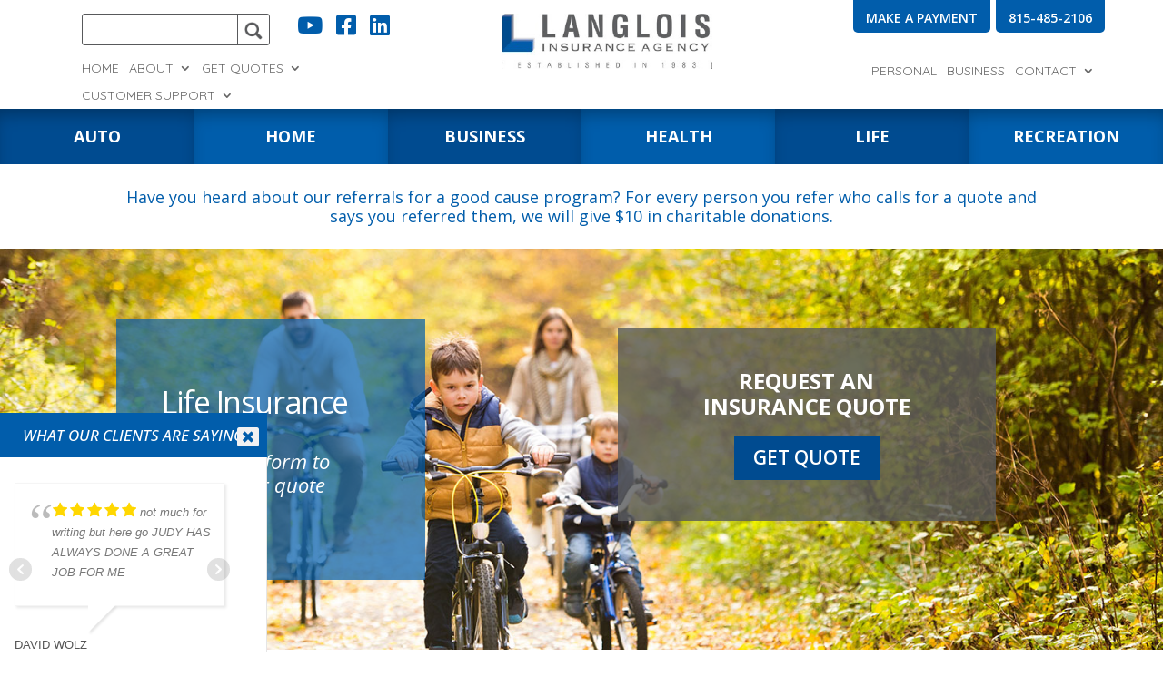

--- FILE ---
content_type: text/css; charset=UTF-8
request_url: https://langloisinsurance.com/wp-content/themes/divi-child/style.css?ver=1.0.0
body_size: 3176
content:
/*
 Theme Name: Divi Child
 Theme URI: https://www.elegantthemes.com/gallery/divi/
 Description: Divi Child Theme
 Author: Elegant Themes
 Author URI: https://www.elegantthemes.com
 Template: Divi
 Version: 1.0.0
*/
/* =Theme customization starts here

    ***************************** DEVELOPER NOTES **********************************

    The main file for the styles is a Sass file in the Divi Child Theme. 
    To edit this file is recommended to use DevKinsta to work in the local machine.
    DevKisnta: https://kinsta.com/es/devkinsta
    With DevKinsta is easy to sync the website server in the local machine.

    ***************************** DEVELOPER NOTES **********************************
------------------------------------------------------- */
body {
  font-weight: 400;
}

p {
  font-size: 18px;
  line-height: 1.2;
}

h1 {
  text-transform: uppercase;
  font-size: 40px;
  font-weight: 600;
  line-height: 45px;
  letter-spacing: -0.09rem;
}

h2 {
  font-size: 24px;
  font-weight: 700;
  text-transform: uppercase;
  line-height: 1.2;
  margin: 0;
  padding: 0;
}

h3 {
  margin: 0;
  padding: 0;
}

h4 {
  font-size: 20px;
  font-weight: 600;
}

.divider-blue {
  padding-top: 40px !important;
  padding-bottom: 70px !important;
}
.divider-blue h3 {
  font-style: italic;
}

.internal-middle-box {
  padding-top: 140px !important;
  padding-bottom: 140px !important;
}
.internal-middle-box::after {
  background: #000;
  opacity: 0.6;
  left: 0;
  top: 0;
  content: "";
  width: 100%;
  height: 100%;
  z-index: 1;
  position: absolute;
}

.insurance-list-box h2 {
  margin-bottom: 20px;
}
.insurance-list-box h4 {
  font-size: 20px;
  font-weight: 600;
  text-transform: uppercase;
  padding: 0 0 10px;
  border-bottom: solid 1px #d0d2d3;
  margin-bottom: 20px;
}
.insurance-list-box p {
  margin: 10px 0;
}
.insurance-list-box ul li {
  font-size: 18px;
  font-weight: 400;
  line-height: 1.2;
  line-height: 22px;
}
.insurance-list-box ul li a:hover {
  text-decoration: underline;
  text-decoration-color: inherit;
}
.insurance-list-box.no-border h4 {
  border-bottom: none;
}
.insurance-list-box.text-left h2, .insurance-list-box.text-left h4 {
  text-align: left;
}

.button-outline {
  font-size: 21px;
  font-weight: 600;
  text-transform: uppercase;
  border-top: solid 1px #fff;
  border-bottom: solid 1px #fff;
  border-right: 0;
  border-left: 0;
  padding: 10px 0 !important;
}
.button-outline:hover {
  border-top: solid 1px #fff !important;
  border-bottom: solid 1px #fff !important;
  border-right: 0 !important;
  border-left: 0 !important;
}

.primary-button, .secondary-button {
  font-size: 21px;
  font-weight: 600;
  text-transform: uppercase;
  padding: 10px 25px;
}

.navbar-desktop {
  /*Main Row*/
  /*Top Buttons*/
  /*Search Box*/
  /*Logo*/
  /*Nav Styles*/
}
.navbar-desktop .et_pb_row {
  padding: 0;
  padding-top: 15px;
}
.navbar-desktop .buttons-navbar {
  border-bottom-right-radius: 5px !important;
  border-bottom-left-radius: 5px !important;
}
.navbar-desktop .nav-search-box .et_pb_searchsubmit {
  padding: 0 !important;
  height: 35px;
  width: 35px;
  border-left: solid 1px;
  border-left-color: #58595b;
  background-color: transparent;
  background-image: url(/wp-content/themes/divi-child/images/search-icon.png);
  background-size: 20px;
  background-repeat: no-repeat;
  background-position: center;
}
.navbar-desktop .nav-logo-desktop {
  max-width: 24%;
}
.navbar-desktop .sub-menu li a {
  text-transform: capitalize !important;
}
.navbar-desktop .menu-left {
  width: 36% !important;
  display: flex;
  flex-wrap: wrap;
  align-items: flex-start;
}
.navbar-desktop .menu-right {
  display: flex;
  flex-wrap: wrap;
  align-items: center;
  justify-content: flex-end;
  align-items: flex-start;
}
.navbar-desktop .et_pb_menu .et-menu {
  margin: 0;
}
.navbar-desktop .et_pb_menu .et-menu > li {
  padding-left: 0;
}
.navbar-desktop .nav-social-icons:hover {
  cursor: pointer;
}

.hero-transparent-box {
  padding: 66px 60px;
}
.hero-transparent-box .et_pb_text_inner p, .hero-transparent-box .et_pb_text_inner h1 {
  font-size: 28px;
  line-height: 36px;
  font-weight: 400;
  padding-top: 8px !important;
  margin-bottom: 14px !important;
  text-transform: capitalize;
}
.hero-transparent-box span {
  font-weight: 700;
  text-transform: uppercase;
  font-size: 40px;
  font-weight: 600;
  line-height: 45px;
  letter-spacing: -0.09rem;
}
.hero-transparent-box h1 {
  font-weight: 700;
}
.hero-transparent-box h3 {
  font-weight: 400;
  font-size: 22px;
  font-style: italic;
  line-height: 1.2;
  padding-top: 10px;
}
.hero-transparent-box.internal-pages {
  padding: 66px 60px;
}
.hero-transparent-box.internal-pages h1 {
  font-size: 34px;
}
.hero-transparent-box.internal-pages.testimonials {
  padding: 66px 45px;
}
.hero-transparent-box.internal-pages.get-quotes {
  padding: 66px 50px;
}

.service-box {
  border: solid 1px;
  z-index: 9;
  position: relative;
  display: block;
  padding: 100px 50px;
  outline: solid 2px #ffffff;
  outline-offset: -15px;
  cursor: pointer;
}
.service-box h4 {
  font-size: 20px;
}
.service-box::after {
  transition: all 0.3s ease-in-out;
  content: " ";
  background-color: rgba(9, 82, 128, 0.9);
  width: 100%;
  height: 100%;
  display: block;
  position: absolute;
  top: 0;
  left: 0;
  opacity: 50%;
  z-index: -1;
  pointer-events: none;
}
.service-box:hover::after {
  opacity: 85%;
}

.call-to-action-row .et_pb_button_module_wrapper {
  text-align: center;
}
.call-to-action-row.no-padding {
  padding: 30px 0;
}

/*GENERIC TEXT BOX*/
.generic-text-block h2, .generic-text-block h3 {
  margin-bottom: 20px;
}
.generic-text-block ul {
  margin: 10px 0;
}
.generic-text-block ul li {
  font-size: 18px;
  line-height: 1.2;
}

.generic-call-to-action-text-block h2, .generic-call-to-action-text-block h3, .generic-call-to-action-text-block p {
  text-align: center;
  padding-top: 10px;
}
.generic-call-to-action-text-block h2 {
  text-transform: uppercase;
}
.generic-call-to-action-text-block h3 {
  font-weight: 600;
  font-style: italic;
}
.generic-call-to-action-text-block p {
  margin-top: 4px;
}
.generic-call-to-action-text-block.border-bottom {
  max-width: 895px;
  margin-left: auto;
  margin-right: auto;
  padding-bottom: 30px;
  margin-bottom: 30px;
  border-bottom: solid 2px #d0d2d3;
}

.footer-row ul {
  padding: 0;
}

.rights-footer ul {
  list-style: none;
  display: flex;
  justify-content: center;
  gap: 10px;
  flex-wrap: wrap;
}

/*GRAVITY FORMS*/
.form-box {
  padding: 45px 40px;
}
.form-box h2 {
  text-align: center;
}
.gform_wrapper {
  margin: 0px 0px 5px !important;
}

.gform_wrapper {
  margin: 0px 0px 5px !important;
}

.gform_wrapper ul.gform_fields li.gfield {
  padding-right: 0px !important;
}

.gform_wrapper input:not([type=radio]):not([type=checkbox]):not([type=submit]):not([type=button]):not([type=image]):not([type=file]), .gform_wrapper textarea {
  border-radius: 0;
  border: none;
}

body .gform_wrapper .top_label div.ginput_container {
  margin-top: 0px !important;
}

.gform_wrapper textarea {
  margin-top: 12px;
}

body .gform_wrapper ul li.gfield {
  margin-top: 7px !important;
}

.gform_wrapper .gform_footer {
  text-align: center;
  margin-top: 0px !important;
  padding-bottom: 0px !important;
}

.gform_wrapper .gform_footer input.button {
  font-size: 19px !important;
  font-weight: 600;
  text-transform: uppercase;
  background-color: transparent;
  border-radius: 0px;
  border: none;
  white-space: normal;
  margin-right: 0px !important;
  background-color: #fff;
  color: #F58F25;
  transition: all 0.3s ease;
  padding: 10px 25px 8px;
}
.gform_wrapper .gform_footer input.button:hover {
  background-color: #095280;
  color: #fff;
}

/* Chrome Width Issue */
.gform_wrapper.gf_browser_chrome .gform_body {
  width: 100% !important;
}

.form-box .gfield--type-checkbox label {
  color: #fff;
}

.form-box #field_12_25 label, .form-box #field_12_26 label, .form-box #gform_fields_14 label, .form-box #gform_fields_16 label, .form-box #gform_fields_17 label {
  display: inline-block !important;
  color: #fff;
  font-size: 18px;
  font-weight: 400;
}

#gform_fields_13 .ginput_complex .ginput_left, #gform_fields_13 .ginput_complex .ginput_right, #gform_fields_13 .gfield--type-number, #gform_fields_13 .gfield--type-text, #gform_fields_14 .ginput_complex .ginput_left, #gform_fields_14 .ginput_complex .ginput_right, #gform_fields_14 .gfield--type-number, #gform_fields_14 .gfield--type-text, #gform_fields_15 .ginput_complex .ginput_left, #gform_fields_15 .ginput_complex .ginput_right, #gform_fields_15 .gfield--type-number, #gform_fields_15 .gfield--type-text, #gform_fields_16 .ginput_complex .ginput_left, #gform_fields_16 .ginput_complex .ginput_right, #gform_fields_16 .gfield--type-number, #gform_fields_16 .gfield--type-text, #gform_fields_17 .ginput_complex .ginput_left, #gform_fields_17 .ginput_complex .ginput_right, #gform_fields_17 .gfield--type-number, #gform_fields_17 .gfield--type-text, #gform_fields_18 .ginput_complex .ginput_left, #gform_fields_18 .ginput_complex .ginput_right, #gform_fields_18 .gfield--type-number, #gform_fields_18 .gfield--type-text, #gform_fields_19 .ginput_complex .ginput_left, #gform_fields_19 .ginput_complex .ginput_right, #gform_fields_19 .gfield--type-number, #gform_fields_19 .gfield--type-text, #gform_fields_20 .ginput_complex .ginput_left, #gform_fields_20 .ginput_complex .ginput_right, #gform_fields_20 .gfield--type-number, #gform_fields_20 .gfield--type-text, #gform_fields_22 .ginput_complex .ginput_left, #gform_fields_22 .ginput_complex .ginput_right, #gform_fields_22 .gfield--type-number, #gform_fields_22 .gfield--type-text,
#gform_fields_23 .ginput_complex .ginput_left,
#gform_fields_23 .ginput_complex .ginput_right,
#gform_fields_23 .gfield--type-number,
#gform_fields_23 .gfield--type-text, #gform_fields_24 .ginput_complex .ginput_left, #gform_fields_24 .ginput_complex .ginput_right, #gform_fields_24 .gfield--type-number, #gform_fields_24 .gfield--type-text {
  width: 100% !important;
}
#gform_fields_13 input[type=text], #gform_fields_14 input[type=text], #gform_fields_15 input[type=text], #gform_fields_16 input[type=text], #gform_fields_17 input[type=text], #gform_fields_18 input[type=text], #gform_fields_19 input[type=text], #gform_fields_20 input[type=text], #gform_fields_22 input[type=text],
#gform_fields_23 input[type=text], #gform_fields_24 input[type=text] {
  border: solid #fff 1px;
}
#gform_fields_13 h2, #gform_fields_14 h2, #gform_fields_15 h2, #gform_fields_16 h2, #gform_fields_17 h2, #gform_fields_18 h2, #gform_fields_19 h2, #gform_fields_20 h2, #gform_fields_22 h2,
#gform_fields_23 h2, #gform_fields_24 h2 {
  margin: 50px 0;
  color: #fff;
}
#gform_fields_13 .gfield_description, #gform_fields_13 .gform-field-label, #gform_fields_14 .gfield_description, #gform_fields_14 .gform-field-label, #gform_fields_15 .gfield_description, #gform_fields_15 .gform-field-label, #gform_fields_16 .gfield_description, #gform_fields_16 .gform-field-label, #gform_fields_17 .gfield_description, #gform_fields_17 .gform-field-label, #gform_fields_18 .gfield_description, #gform_fields_18 .gform-field-label, #gform_fields_19 .gfield_description, #gform_fields_19 .gform-field-label, #gform_fields_20 .gfield_description, #gform_fields_20 .gform-field-label, #gform_fields_22 .gfield_description, #gform_fields_22 .gform-field-label,
#gform_fields_23 .gfield_description,
#gform_fields_23 .gform-field-label, #gform_fields_24 .gfield_description, #gform_fields_24 .gform-field-label {
  font-size: 18px;
  color: #fff;
}
#gform_fields_13 .gfield_label, #gform_fields_14 .gfield_label, #gform_fields_15 .gfield_label, #gform_fields_16 .gfield_label, #gform_fields_17 .gfield_label, #gform_fields_18 .gfield_label, #gform_fields_19 .gfield_label, #gform_fields_20 .gfield_label, #gform_fields_22 .gfield_label,
#gform_fields_23 .gfield_label, #gform_fields_24 .gfield_label {
  display: inline-block !important;
  font-size: 18px;
  color: #fff;
}
#gform_fields_13 .gform-field-label--type-sub, #gform_fields_14 .gform-field-label--type-sub, #gform_fields_15 .gform-field-label--type-sub, #gform_fields_16 .gform-field-label--type-sub, #gform_fields_17 .gform-field-label--type-sub, #gform_fields_18 .gform-field-label--type-sub, #gform_fields_19 .gform-field-label--type-sub, #gform_fields_20 .gform-field-label--type-sub, #gform_fields_22 .gform-field-label--type-sub,
#gform_fields_23 .gform-field-label--type-sub, #gform_fields_24 .gform-field-label--type-sub {
  display: inline-block !important;
  font-size: 18px;
  color: #fff;
}

select option {
  color: #58595B;
}

.form-box .gform_wrapper .ginput_right, .ginput_container_select {
  border-bottom: solid 1px #ffffff;
  padding: 2px 0 2px 0;
  font-size: 18px;
}

.form-box .gfield_label, .gform-field-label--type-sub {
  display: none !important;
}

.form-box .gform_wrapper.gf_browser_chrome select {
  position: relative;
  left: -9px;
}

.form-box .gform_wrapper select {
  width: 100% !important;
  margin: 20px 0 0;
  background: transparent;
  color: white;
  height: 40px;
  border: none;
}

.form-box .gform_body input, textarea.small, textarea.medium, textarea.large {
  background: transparent;
  border-bottom: solid 1px #fff !important;
  padding: 15px 0 !important;
  color: #fff;
}
.form-box .gform_body input::-moz-placeholder, textarea.small::-moz-placeholder, textarea.medium::-moz-placeholder, textarea.large::-moz-placeholder {
  font-size: 18px;
  color: #fff;
}
.form-box .gform_body input::placeholder, textarea.small::placeholder, textarea.medium::placeholder, textarea.large::placeholder {
  font-size: 18px;
  color: #fff;
}
.form-box .gform_body input::-moz-placeholder, textarea.small::-moz-placeholder, textarea.medium::-moz-placeholder, textarea.large::-moz-placeholder {
  font-size: 18px;
  color: #fff;
}
.form-box .gform_body input::-webkit-input-placeholder, textarea.small::-webkit-input-placeholder, textarea.medium::-webkit-input-placeholder, textarea.large::-webkit-input-placeholder {
  font-size: 18px;
  color: #fff;
}

.contact-us-form .gform_wrapper .gform_body input, .contact-us-form textarea.small, .contact-us-form textarea.medium, .contact-us-form textarea.large {
  background: transparent;
  border-bottom: solid 1px #58595b !important;
  padding: 15px 0 !important;
  color: #095280;
}
.contact-us-form .gform_wrapper .gform_body input::-moz-placeholder, .contact-us-form textarea.small::-moz-placeholder, .contact-us-form textarea.medium::-moz-placeholder, .contact-us-form textarea.large::-moz-placeholder {
  font-size: 18px;
  color: #095280;
}
.contact-us-form .gform_wrapper .gform_body input::placeholder, .contact-us-form textarea.small::placeholder, .contact-us-form textarea.medium::placeholder, .contact-us-form textarea.large::placeholder {
  font-size: 18px;
  color: #095280;
}
.contact-us-form .gform_wrapper .gform_body input::-moz-placeholder, .contact-us-form textarea.small::-moz-placeholder, .contact-us-form textarea.medium::-moz-placeholder, .contact-us-form textarea.large::-moz-placeholder {
  font-size: 18px;
  color: #095280;
}
.contact-us-form .gform_wrapper .gform_body input::-webkit-input-placeholder, .contact-us-form textarea.small::-webkit-input-placeholder, .contact-us-form textarea.medium::-webkit-input-placeholder, .contact-us-form textarea.large::-webkit-input-placeholder {
  font-size: 18px;
  color: #095280;
}
.contact-us-form .gfield_label, .contact-us-form .gform-field-label--type-sub {
  display: none !important;
}
.contact-us-form .gform_wrapper .gform_footer input.button {
  font-size: 19px !important;
  font-weight: 600;
  text-transform: uppercase;
  background-color: transparent;
  border-radius: 0px;
  border: none;
  white-space: normal;
  margin-right: 0px !important;
  background-color: #F58F25;
  color: #fff;
  transition: all 0.3s ease;
  padding: 10px 25px 8px;
}
.contact-us-form .gform_wrapper .gform_footer input.button:hover {
  background-color: #095280;
  color: #fff;
}

/***********************************************************************************************************************/
/*HOME TAB SECTION*/
/***********************************************************************************************************************/
.action-box {
  border: solid 2px transparent;
  border-radius: 10px;
  padding: 20px 10px 40px;
  position: relative;
  transition: all 0.3s ease-in-out;
  cursor: pointer;
}
.action-box .et_pb_blurb_description {
  font-size: 18px;
}
.action-box .et_pb_blurb_description p {
  text-transform: uppercase;
}
.action-box .et_pb_main_blurb_image {
  background: white;
  border-radius: 50%;
  margin: 0 auto;
  clear: both;
  display: block;
  padding: 1px;
  height: 82px;
  width: 82px;
  margin-bottom: 30px;
}
.action-box:before {
  content: "";
  background: #fff;
  border-radius: 50px;
  background-image: url(/wp-content/themes/divi-child/images/icon-chevron.svg);
  background-size: contain;
  background-position: center;
  background-repeat: no-repeat;
  width: 38px;
  height: 38px;
  position: absolute;
  z-index: 1;
  bottom: 0;
  left: 50%;
  transform: translate(-50%, 50%);
  transition: all 0.1s ease-in-out;
  opacity: 0;
}
.action-box.active {
  border: solid 2px #095280;
}
.action-box.active::before {
  opacity: 1;
}
.action-box:hover {
  border: solid 2px #095280;
}
.action-box:hover::before {
  opacity: 1;
}

.home-custom-tab-info-row {
  position: relative;
  transition: all 0.7s ease-in-out;
}
.home-custom-tab-info-row .et_pb_text_inner {
  font-size: 18px;
  line-height: 1.2;
}
.home-custom-tab-info-row.hide {
  opacity: 0;
  display: none;
}
.home-custom-tab-info-row.show {
  display: block;
  opacity: 1;
}

/***********************************************************************************************************************/
/*END HOME TAB SECTION*/
/***********************************************************************************************************************/
.carriers-row .et_pb_blog_grid .et_pb_post {
  border: none;
}
.carriers-row .entry-title {
  display: none !important;
}

@media (min-width: 981px) {
  .form-box.offset-top {
    width: 40.6% !important;
    float: right;
    top: -235px;
    margin-bottom: -285px;
    z-index: 2;
  }
  .form-box.offset-top.internal-pages {
    top: -432px;
  }
  .form-box.offset-top.internal-pages.no-content {
    margin-bottom: -450px;
  }
  .hero-transparent-box {
    width: 42.25% !important;
  }
  .hero-transparent-box.internal-pages {
    width: 33.25% !important;
  }
  .hero-transparent-box.internal-pages.insurance-careers {
    width: 43.25% !important;
  }
  .hero-transparent-box.internal-pages.tools {
    width: 45.25% !important;
  }
  .insurance-list-box.offset-top {
    margin-top: -300px;
  }
  .insurance-list-box.flood {
    margin-top: -450px;
  }
}
.btn {
  font-size: 21px;
  font-weight: 600;
  font-family: "Open Sans", sans-serif;
  background-color: transparent;
  border-radius: 0px;
  white-space: normal;
  text-transform: uppercase;
  transition: all 0.3s ease-in-out;
}

.btn.third-btn {
  color: #ffffff;
  padding: 10px 25px;
  background-color: transparent;
  border-top: solid 1px #ffffff;
  border-bottom: solid 1px #ffffff;
  text-transform: uppercase;
}

.home2 .home-hero-wrap2 {
  background: rgba(9, 82, 128, 0.7);
  color: #fff;
  padding: 66px 60px;
  max-width: 480px;
  z-index: 4;
  position: relative;
}
.home2 .home-hero-wrap2 h1.hero, .home2 .home-hero-wrap2 span {
  font-size: 40px !important;
  font-weight: 600 !important;
  line-height: 50px !important;
  letter-spacing: -0.09rem;
  font-family: "Open Sans", sans-serif;
  text-transform: uppercase;
  color: #fff;
}
.home2 .home-hero-wrap2 p, .home2 .home-hero-wrap2 h1 {
  font-size: 28px !important;
  line-height: 36px !important;
  font-weight: 400 !important;
  padding-top: 8px !important;
  margin-bottom: 45px !important;
  color: #fff;
  text-transform: capitalize;
}
.home2 .home-hero-wrap2 .btn.third-btn {
  padding: 10px 0;
}
.home2 .container {
  padding-top: 76px !important;
  padding-bottom: 56px !important;
  margin: 0 auto !important;
  width: 100%;
}

.sub-menu li a {
  color: #58595b;
}
.sub-menu li:hover {
  background-color: #095280;
}
.sub-menu li:hover a {
  color: #fff !important;
}

.et_mobile_menu {
  text-align: center !important;
}
.et_mobile_menu li {
  text-align: left !important;
}

.nav-mobile-socials {
  display: inline-block;
  max-width: 30px;
  margin: 0 5px;
}

@media (min-width: 981px) and (max-width: 1250px) {
  .hero-transparent-box {
    width: 62.25% !important;
  }
  .hero-transparent-box.internal-pages {
    width: 43.25% !important;
  }
}
@media screen and (min-width: 768px) {
  .insurance-list-box.two-columns ul {
    columns: 2;
    -webkit-columns: 2;
    -moz-columns: 2;
    -moz-column-gap: 200px;
         column-gap: 200px;
  }
  .insurance-list-box.two-columns li {
    width: 90%;
  }
  .insurance-list-box.two-columns.no-border ul {
    -moz-column-gap: 50px;
         column-gap: 50px;
  }
  .insurance-list-box.two-columns.no-border li {
    width: 100%;
  }
}
@media (max-width: 980px) {
  .hero-transparent-box {
    width: 80.25% !important;
  }
  .hero-transparent-box.internal-pages {
    width: 70.25% !important;
  }
  .form-internal-pages-row {
    padding-bottom: 0;
  }
  .home-custom-tab-info-row {
    display: none !important;
  }
}
@media (max-width: 767px) {
  h1 {
    font-size: 31px;
    line-height: 30px;
  }
  h2 {
    font-size: 21px;
  }
  .hero-transparent-box {
    width: 100% !important;
  }
  .hero-transparent-box h3 {
    font-size: 20px;
  }
  .hero-transparent-box.internal-pages {
    width: 100% !important;
  }
  .form-internal-pages-row .et_pb_row {
    width: 90%;
  }
  .hero-transparent-box.internal-pages h1 {
    font-size: 26px;
  }
}
@media (max-width: 640px) {
  .hero-transparent-box {
    padding: 30px 15px;
  }
  .hero-transparent-box .et_pb_text_inner p, .hero-transparent-box h1 {
    font-size: 20px;
    line-height: 26px;
  }
  h1 {
    font-size: 16px;
  }
  h2 {
    font-size: 18px;
  }
  p {
    font-size: 16px;
  }
  .gform_wrapper select {
    min-height: 2.5rem !important;
    padding: 5px 4px !important;
  }
}
@media (min-width: 981px) {
  .navbar-desktop .et_pb_row {
    justify-content: space-between;
  }
}/*# sourceMappingURL=style.css.map */

--- FILE ---
content_type: text/css; charset=UTF-8
request_url: https://langloisinsurance.com/wp-content/et-cache/232/et-core-unified-232.min.css?ver=1769040274
body_size: 254
content:
.wprev-slider{margin-left:0px;margin-right:0px}.wprevpro_t1_DIV_2{padding:20px 10px 20px 40px}.wprevpro_t1_P_3{font-size:13px}.contact-us-form .gform_wrapper .gform_footer input.button{background-color:#004B90!important}.contact-us-form .gform_wrapper .gform_footer input.button:hover{background-color:#015DAB!important;cursor:pointer}.entry-title{line-height:1.2em!important}.primary-button{background-color:#004B90!important}.primary-button:hover{background-color:#015DAB!important}.secondary-button{background-color:#004B90!important}.secondary-button:hover{background-color:#015DAB!important}#testimonial-close{cursor:pointer}.hide-testimonials{display:none}.home2 .container{padding-top:10px!important}.sub-menu li:hover{background-color:#015DAB}.service-box::after{background-color:rgba(88,89,91,0.9)}.squares-container h3{font-size:16px!important;font-weight:700!important;line-height:12px!important;text-transform:uppercase!important}.squares-container .solid-btn{background:#ffffff;font-size:14px;font-weight:700;padding:5px 12px 3px;margin:20px 0 0 0;display:inline-block}.imp-shape{float:left;margin:40px;width:130px;height:130px;font:13px / 130px "Barlow Semi Condensed",sans-serif;text-transform:uppercase;letter-spacing:1px;color:#fff;text-align:center;border-radius:50%;background:rgb(215,171,49);border-radius:50%;animation:shadow-pulse 2s infinite reverse}@keyframes shadow-pulse{0%{box-shadow:0 0 0 0px rgba(215,171,49,0.35)}100%{box-shadow:0 0 0 35px rgba(0,0,0,0)}}.home2 .home-hero-wrap2 h1.hero{margin-bottom:0!important}.home2 .home-hero-wrap2{background:rgba(1,93,171,.7)}.navbar-desktop .et-menu a:hover{text-decoration:underline;text-decoration-color:inherit}.navbar-desktop .sub-menu li a:hover{text-decoration:none}.carriers-box{width:100%;gap:40px;display:flex;justify-content:center;flex-wrap:wrap;align-items:center}.carriers-box .carrier-item{text-align:center;width:30%;height:100px}.carriers-box .carrier-item img{width:80%;height:100%;object-fit:contain}.testimonial-single{padding:75px 0}.testimonial-single:nth-child(even){background-color:#e0e0e0}.testimonial-box{text-align:center;max-width:70%;display:block;margin:0 auto}.testimonial-box h3{color:#015DAB;font-size:22px;font-weight:600;font-style:italic;font-family:"Open Sans",sans-serif;margin-top:15px}@media screen and (min-width:981px) and (max-width:1300px){.buttons-navbar{font-size:14px!important}}@media screen and (max-width:768px){.carriers-box .carrier-item{width:42%;height:130px}}

--- FILE ---
content_type: text/css; charset=UTF-8
request_url: https://langloisinsurance.com/wp-content/et-cache/232/et-core-unified-tb-1502-tb-2576-deferred-232.min.css?ver=1769040274
body_size: 422
content:
.et_pb_section_0_tb_footer.et_pb_section{padding-top:0px;padding-bottom:0px;background-color:#58595b!important}.et_pb_text_0_tb_footer.et_pb_text,.et_pb_text_1_tb_footer.et_pb_text,.et_pb_text_1_tb_footer.et_pb_text a,.et_pb_text_2_tb_footer.et_pb_text,.et_pb_text_3_tb_footer.et_pb_text,.et_pb_text_3_tb_footer.et_pb_text a,.et_pb_text_4_tb_footer.et_pb_text,.et_pb_text_5_tb_footer.et_pb_text,.et_pb_text_5_tb_footer.et_pb_text a,.et_pb_text_6_tb_footer.et_pb_text,.et_pb_text_7_tb_footer.et_pb_text,.et_pb_text_7_tb_footer.et_pb_text a,.et_pb_text_8_tb_footer.et_pb_text,.et_pb_text_9_tb_footer.et_pb_text,.et_pb_text_9_tb_footer.et_pb_text a,.et_pb_text_10_tb_footer.et_pb_text a,.et_pb_text_10_tb_footer.et_pb_text ul li,.et_pb_text_10_tb_footer.et_pb_text ol li>ul li{color:#ffffff!important}.et_pb_text_0_tb_footer,.et_pb_text_2_tb_footer,.et_pb_text_4_tb_footer,.et_pb_text_6_tb_footer,.et_pb_text_8_tb_footer{font-weight:600;text-transform:uppercase;font-size:20px;border-bottom-width:1px;border-bottom-color:#ffffff;padding-top:20px!important;padding-bottom:20px!important;margin-bottom:16px!important}.et_pb_text_1_tb_footer,.et_pb_text_3_tb_footer,.et_pb_text_5_tb_footer,.et_pb_text_7_tb_footer,.et_pb_text_9_tb_footer{font-size:18px;border-bottom-color:#ffffff}.et_pb_text_1_tb_footer ul,.et_pb_text_3_tb_footer ul,.et_pb_text_5_tb_footer ul,.et_pb_text_7_tb_footer ul,.et_pb_text_9_tb_footer ul{list-style-type:none!important}.et_pb_section_1_tb_footer{height:265px;z-index:9999;position:fixed!important;bottom:0px;top:auto;left:0px;right:auto}.et_pb_section_1_tb_footer.et_pb_section{padding-top:0px;background-color:#ffffff!important}body.logged-in.admin-bar .et_pb_section_1_tb_footer{top:auto}.et_pb_row_2_tb_footer{background-color:#015dab}.et_pb_row_2_tb_footer.et_pb_row{padding-top:0px!important;padding-bottom:0px!important;padding-top:0px;padding-bottom:0px}.et_pb_row_2_tb_footer,body #page-container .et-db #et-boc .et-l .et_pb_row_2_tb_footer.et_pb_row,body.et_pb_pagebuilder_layout.single #page-container #et-boc .et-l .et_pb_row_2_tb_footer.et_pb_row,body.et_pb_pagebuilder_layout.single.et_full_width_page #page-container #et-boc .et-l .et_pb_row_2_tb_footer.et_pb_row,.et_pb_row_3_tb_footer,body #page-container .et-db #et-boc .et-l .et_pb_row_3_tb_footer.et_pb_row,body.et_pb_pagebuilder_layout.single #page-container #et-boc .et-l .et_pb_row_3_tb_footer.et_pb_row,body.et_pb_pagebuilder_layout.single.et_full_width_page #page-container #et-boc .et-l .et_pb_row_3_tb_footer.et_pb_row{width:100%;max-width:100%}.et_pb_text_11_tb_footer h3{font-style:italic;text-transform:uppercase;font-size:17px;color:#ffffff!important;text-align:center}.et_pb_text_11_tb_footer{margin-top:16px!important;margin-bottom:16px!important}.et_pb_blurb_0_tb_footer{z-index:200;position:absolute!important;top:14px;bottom:auto;right:9px;left:auto}.et_pb_blurb_0_tb_footer.et_pb_blurb{display:inline-block}.et_pb_blurb_0_tb_footer .et-pb-icon{font-size:24px;color:#f1f1f2;font-family:FontAwesome!important;font-weight:900!important}.et_pb_blurb_0_tb_footer:hover .et-pb-icon{font-family:FontAwesome!important;font-weight:900!important}.et_pb_row_3_tb_footer{max-height:100%;overflow-y:scroll}.et_pb_row_3_tb_footer.et_pb_row{padding-top:0px!important;padding-top:0px}.et_pb_column_0_tb_footer{border-bottom-color:#ffffff}@media only screen and (min-width:981px){.et_pb_section_1_tb_footer{max-width:23%}}@media only screen and (max-width:980px){.et_pb_text_0_tb_footer,.et_pb_text_2_tb_footer,.et_pb_text_4_tb_footer,.et_pb_text_6_tb_footer,.et_pb_text_8_tb_footer{border-bottom-width:1px;border-bottom-color:#ffffff}.et_pb_text_1_tb_footer,.et_pb_text_3_tb_footer,.et_pb_text_5_tb_footer,.et_pb_text_7_tb_footer,.et_pb_text_9_tb_footer,.et_pb_column_0_tb_footer{border-bottom-color:#ffffff}.et_pb_section_1_tb_footer{max-width:50%;bottom:0px;top:auto;left:0px;right:auto;transform:translateX(0px) translateY(0px)}body.logged-in.admin-bar .et_pb_section_1_tb_footer{top:auto}.et_pb_text_11_tb_footer h3{font-size:10px}body.logged-in.admin-bar .et_pb_blurb_0_tb_footer{top:9px}.et_pb_blurb_0_tb_footer{top:9px;bottom:auto;right:9px;left:auto;transform:translateX(0px) translateY(0px)}.et_pb_blurb_0_tb_footer .et-pb-icon{font-size:12px}}@media only screen and (max-width:767px){.et_pb_text_0_tb_footer,.et_pb_text_2_tb_footer,.et_pb_text_4_tb_footer,.et_pb_text_6_tb_footer,.et_pb_text_8_tb_footer{border-bottom-width:1px;border-bottom-color:#ffffff}.et_pb_text_1_tb_footer,.et_pb_text_3_tb_footer,.et_pb_text_5_tb_footer,.et_pb_text_7_tb_footer,.et_pb_text_9_tb_footer,.et_pb_column_0_tb_footer{border-bottom-color:#ffffff}body.logged-in.admin-bar .et_pb_section_1_tb_footer{top:auto}.et_pb_section_1_tb_footer{bottom:0px;top:auto;left:0px;right:auto;transform:translateX(0px) translateY(0px);display:none!important}.et_pb_text_11_tb_footer h3{font-size:10px}body.logged-in.admin-bar .et_pb_blurb_0_tb_footer{top:9px}.et_pb_blurb_0_tb_footer{top:9px;bottom:auto;right:9px;left:auto;transform:translateX(0px) translateY(0px)}}div.et_pb_section.et_pb_section_0{background-image:url(https://langloisinsurance.com/wp-content/uploads/hero-quote-life-ins.jpg)!important}.et_pb_text_0 h1,.et_pb_text_1 h3,.et_pb_text_2 h2{color:#ffffff!important}.et_pb_text_0{margin-bottom:0px!important}.et_pb_text_1.et_pb_text{color:#FFFFFF!important}.et_pb_text_1{line-height:36px;font-size:28px;line-height:36px}body #page-container .et_pb_section .et_pb_button_0{color:#ffffff!important;border-width:0px!important;border-radius:0px;background-color:#015dab}body #page-container .et_pb_section .et_pb_button_0,body #page-container .et_pb_section .et_pb_button_0:hover{padding:0.3em 1em!important}body #page-container .et_pb_section .et_pb_button_0:before,body #page-container .et_pb_section .et_pb_button_0:after{display:none!important}body #page-container .et_pb_section .et_pb_button_0:hover{background-image:initial;background-color:#f58f25}.et_pb_button_0{transition:background-color 300ms ease 0ms}.et_pb_button_0,.et_pb_button_0:after{transition:all 300ms ease 0ms}.et_pb_column_0{background-color:rgba(1,93,171,0.7)}.et_pb_column_2{background-color:rgba(88,89,91,0.8)}.et_pb_column_3{border-left-color:#71c7d1;padding-left:36px}@media only screen and (max-width:980px){.et_pb_column_3{border-left-color:#71c7d1}}@media only screen and (min-width:768px) and (max-width:980px){.et_pb_column_1{display:none!important}}@media only screen and (max-width:767px){.et_pb_column_1{display:none!important}.et_pb_column_3{border-left-color:#71c7d1}}